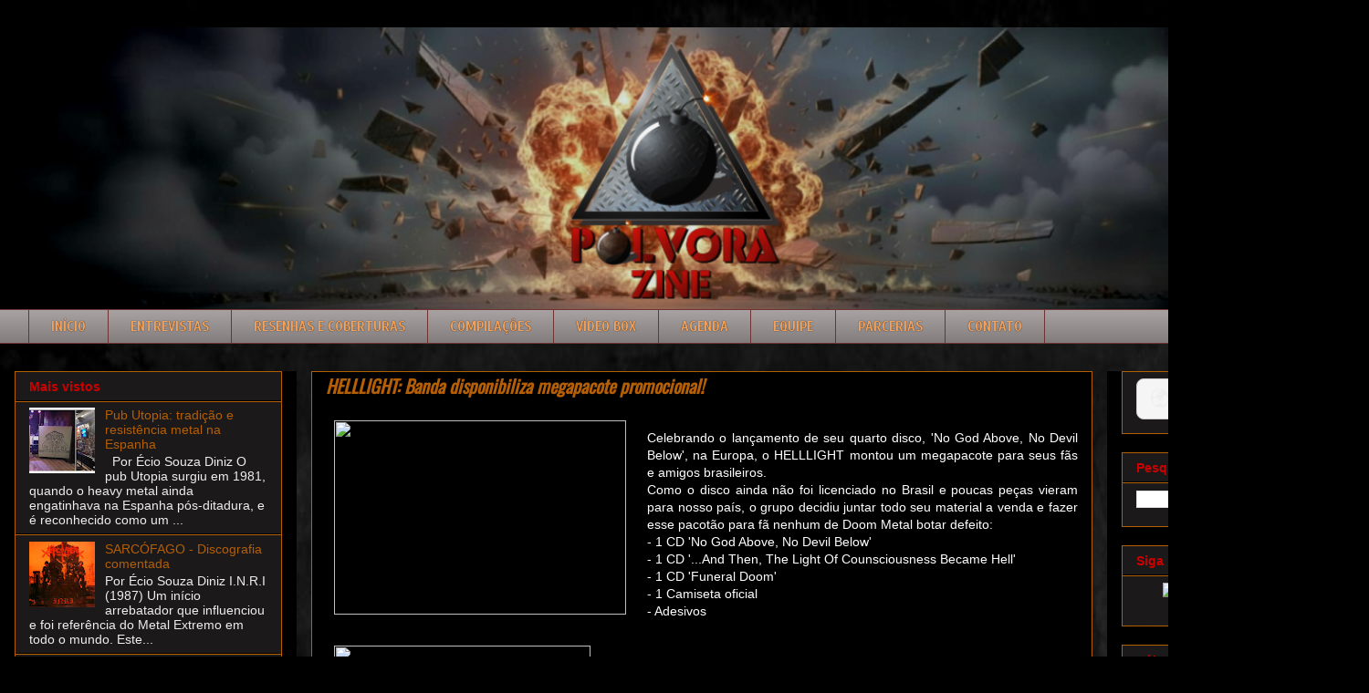

--- FILE ---
content_type: text/html; charset=UTF-8
request_url: https://www.polvorazine.com/2013/07/helllight-banda-disponibiliza.html
body_size: 19073
content:
<!DOCTYPE html>
<html class='v2' dir='ltr' lang='pt-BR' xmlns='http://www.w3.org/1999/xhtml' xmlns:b='http://www.google.com/2005/gml/b' xmlns:data='http://www.google.com/2005/gml/data' xmlns:expr='http://www.google.com/2005/gml/expr'>
<style>
/* Links do menu */
.PageList li a,
.LinkList li a,
.menu-bar a,
.navbar a,
.tabs-inner .tabs li a {
  color: #f4a259 !important; /* laranja claro */
  text-shadow: 0 0 1px #000000; /* contorno preto fininho */
  font-size: 16px !important; /* aumenta um pouco o tamanho */
  text-transform: uppercase; /* deixa tudo em maiúsculas */
  font-weight: 700 !important; /* um pouco mais grosso (negrito) */
}

/* Hover */
.PageList li a:hover,
.LinkList li a:hover,
.menu-bar a:hover,
.navbar a:hover,
.tabs-inner .tabs li a:hover {
  color: #f7b97d !important; /* laranja ainda mais claro */
  text-shadow: 0 0 1px #000000; /* mantém contorno no hover */
  font-size: 16px !important; /* mantém tamanho no hover */
  text-transform: uppercase; /* mantém maiúsculas no hover */
  font-weight: 700 !important; /* mantém grossura no hover */
}
</style>
<style>
.post-body a[href*="#more"] {
    font-size: 22px !important;
    font-weight: bold;
}
</style>
<head>
<link href='https://www.blogger.com/static/v1/widgets/335934321-css_bundle_v2.css' rel='stylesheet' type='text/css'/>
<meta content='width=1100' name='viewport'/>
<meta content='text/html; charset=UTF-8' http-equiv='Content-Type'/>
<meta content='blogger' name='generator'/>
<link href='https://www.polvorazine.com/favicon.ico' rel='icon' type='image/x-icon'/>
<link href='https://www.polvorazine.com/2013/07/helllight-banda-disponibiliza.html' rel='canonical'/>
<link rel="alternate" type="application/atom+xml" title="Pólvora zine - Atom" href="https://www.polvorazine.com/feeds/posts/default" />
<link rel="alternate" type="application/rss+xml" title="Pólvora zine - RSS" href="https://www.polvorazine.com/feeds/posts/default?alt=rss" />
<link rel="service.post" type="application/atom+xml" title="Pólvora zine - Atom" href="https://www.blogger.com/feeds/4175379715072673190/posts/default" />

<link rel="alternate" type="application/atom+xml" title="Pólvora zine - Atom" href="https://www.polvorazine.com/feeds/7974761651490779401/comments/default" />
<!--Can't find substitution for tag [blog.ieCssRetrofitLinks]-->
<link href='http://www.metalmedia.com.br/images/helllight_pressfront.jpg' rel='image_src'/>
<meta content='https://www.polvorazine.com/2013/07/helllight-banda-disponibiliza.html' property='og:url'/>
<meta content='HELLLIGHT: Banda disponibiliza megapacote promocional!' property='og:title'/>
<meta content='     Celebrando o lançamento de seu quarto disco, &#39;No God Above, No Devil Below&#39;, na Europa, o HELLLIGHT montou um megapacote para seus fãs ...' property='og:description'/>
<meta content='https://lh3.googleusercontent.com/blogger_img_proxy/AEn0k_tdyLVD1Vhf9VwqSWQL3KjcPEdnaZOhuA_IeLoKitLzijvevfhy8fQo17MuZvOztB0f1o4ZXuCkSa9FSEtzanF-b7GpJjtw1JtE7IHT8hQ7KYKCYz1w8LOA3mgimp70=w1200-h630-p-k-no-nu' property='og:image'/>
<title>Pólvora zine: HELLLIGHT: Banda disponibiliza megapacote promocional!</title>
<style type='text/css'>@font-face{font-family:'Cuprum';font-style:normal;font-weight:700;font-display:swap;src:url(//fonts.gstatic.com/s/cuprum/v29/dg45_pLmvrkcOkBnKsOzXyGWTBcmgwL9VjbYJxYmknQHEMmm.woff2)format('woff2');unicode-range:U+0460-052F,U+1C80-1C8A,U+20B4,U+2DE0-2DFF,U+A640-A69F,U+FE2E-FE2F;}@font-face{font-family:'Cuprum';font-style:normal;font-weight:700;font-display:swap;src:url(//fonts.gstatic.com/s/cuprum/v29/dg45_pLmvrkcOkBnKsOzXyGWTBcmgwL9Vj_YJxYmknQHEMmm.woff2)format('woff2');unicode-range:U+0301,U+0400-045F,U+0490-0491,U+04B0-04B1,U+2116;}@font-face{font-family:'Cuprum';font-style:normal;font-weight:700;font-display:swap;src:url(//fonts.gstatic.com/s/cuprum/v29/dg45_pLmvrkcOkBnKsOzXyGWTBcmgwL9VjTYJxYmknQHEMmm.woff2)format('woff2');unicode-range:U+0102-0103,U+0110-0111,U+0128-0129,U+0168-0169,U+01A0-01A1,U+01AF-01B0,U+0300-0301,U+0303-0304,U+0308-0309,U+0323,U+0329,U+1EA0-1EF9,U+20AB;}@font-face{font-family:'Cuprum';font-style:normal;font-weight:700;font-display:swap;src:url(//fonts.gstatic.com/s/cuprum/v29/dg45_pLmvrkcOkBnKsOzXyGWTBcmgwL9VjXYJxYmknQHEMmm.woff2)format('woff2');unicode-range:U+0100-02BA,U+02BD-02C5,U+02C7-02CC,U+02CE-02D7,U+02DD-02FF,U+0304,U+0308,U+0329,U+1D00-1DBF,U+1E00-1E9F,U+1EF2-1EFF,U+2020,U+20A0-20AB,U+20AD-20C0,U+2113,U+2C60-2C7F,U+A720-A7FF;}@font-face{font-family:'Cuprum';font-style:normal;font-weight:700;font-display:swap;src:url(//fonts.gstatic.com/s/cuprum/v29/dg45_pLmvrkcOkBnKsOzXyGWTBcmgwL9VjvYJxYmknQHEA.woff2)format('woff2');unicode-range:U+0000-00FF,U+0131,U+0152-0153,U+02BB-02BC,U+02C6,U+02DA,U+02DC,U+0304,U+0308,U+0329,U+2000-206F,U+20AC,U+2122,U+2191,U+2193,U+2212,U+2215,U+FEFF,U+FFFD;}@font-face{font-family:'Oswald';font-style:normal;font-weight:400;font-display:swap;src:url(//fonts.gstatic.com/s/oswald/v57/TK3_WkUHHAIjg75cFRf3bXL8LICs1_FvsUtiZSSUhiCXABTV.woff2)format('woff2');unicode-range:U+0460-052F,U+1C80-1C8A,U+20B4,U+2DE0-2DFF,U+A640-A69F,U+FE2E-FE2F;}@font-face{font-family:'Oswald';font-style:normal;font-weight:400;font-display:swap;src:url(//fonts.gstatic.com/s/oswald/v57/TK3_WkUHHAIjg75cFRf3bXL8LICs1_FvsUJiZSSUhiCXABTV.woff2)format('woff2');unicode-range:U+0301,U+0400-045F,U+0490-0491,U+04B0-04B1,U+2116;}@font-face{font-family:'Oswald';font-style:normal;font-weight:400;font-display:swap;src:url(//fonts.gstatic.com/s/oswald/v57/TK3_WkUHHAIjg75cFRf3bXL8LICs1_FvsUliZSSUhiCXABTV.woff2)format('woff2');unicode-range:U+0102-0103,U+0110-0111,U+0128-0129,U+0168-0169,U+01A0-01A1,U+01AF-01B0,U+0300-0301,U+0303-0304,U+0308-0309,U+0323,U+0329,U+1EA0-1EF9,U+20AB;}@font-face{font-family:'Oswald';font-style:normal;font-weight:400;font-display:swap;src:url(//fonts.gstatic.com/s/oswald/v57/TK3_WkUHHAIjg75cFRf3bXL8LICs1_FvsUhiZSSUhiCXABTV.woff2)format('woff2');unicode-range:U+0100-02BA,U+02BD-02C5,U+02C7-02CC,U+02CE-02D7,U+02DD-02FF,U+0304,U+0308,U+0329,U+1D00-1DBF,U+1E00-1E9F,U+1EF2-1EFF,U+2020,U+20A0-20AB,U+20AD-20C0,U+2113,U+2C60-2C7F,U+A720-A7FF;}@font-face{font-family:'Oswald';font-style:normal;font-weight:400;font-display:swap;src:url(//fonts.gstatic.com/s/oswald/v57/TK3_WkUHHAIjg75cFRf3bXL8LICs1_FvsUZiZSSUhiCXAA.woff2)format('woff2');unicode-range:U+0000-00FF,U+0131,U+0152-0153,U+02BB-02BC,U+02C6,U+02DA,U+02DC,U+0304,U+0308,U+0329,U+2000-206F,U+20AC,U+2122,U+2191,U+2193,U+2212,U+2215,U+FEFF,U+FFFD;}</style>
<style id='page-skin-1' type='text/css'><!--
/*
-----------------------------------------------
Blogger Template Style
Name:     Awesome Inc.
Designer: Tina Chen
URL:      tinachen.org
----------------------------------------------- */
/* Variable definitions
====================
<Variable name="keycolor" description="Main Color" type="color" default="#ffffff"/>
<Group description="Page" selector="body">
<Variable name="body.font" description="Font" type="font"
default="normal normal 13px Arial, Tahoma, Helvetica, FreeSans, sans-serif"/>
<Variable name="body.background.color" description="Background Color" type="color" default="#000000"/>
<Variable name="body.text.color" description="Text Color" type="color" default="#ffffff"/>
</Group>
<Group description="Links" selector=".main-inner">
<Variable name="link.color" description="Link Color" type="color" default="#888888"/>
<Variable name="link.visited.color" description="Visited Color" type="color" default="#444444"/>
<Variable name="link.hover.color" description="Hover Color" type="color" default="#cccccc"/>
</Group>
<Group description="Blog Title" selector=".header h1">
<Variable name="header.font" description="Title Font" type="font"
default="normal bold 40px Arial, Tahoma, Helvetica, FreeSans, sans-serif"/>
<Variable name="header.text.color" description="Title Color" type="color" default="#EEEEEE" />
<Variable name="header.background.color" description="Header Background" type="color" default="transparent" />
</Group>
<Group description="Blog Description" selector=".header .description">
<Variable name="description.font" description="Font" type="font"
default="normal normal 14px Arial, Tahoma, Helvetica, FreeSans, sans-serif"/>
<Variable name="description.text.color" description="Text Color" type="color"
default="#EEEEEE" />
</Group>
<Group description="Tabs Text" selector=".tabs-inner .widget li a">
<Variable name="tabs.font" description="Font" type="font"
default="normal bold 14px Arial, Tahoma, Helvetica, FreeSans, sans-serif"/>
<Variable name="tabs.text.color" description="Text Color" type="color" default="#EEEEEE"/>
<Variable name="tabs.selected.text.color" description="Selected Color" type="color" default="#cc0000"/>
</Group>
<Group description="Tabs Background" selector=".tabs-outer .PageList">
<Variable name="tabs.background.color" description="Background Color" type="color" default="#141414"/>
<Variable name="tabs.selected.background.color" description="Selected Color" type="color" default="#444444"/>
<Variable name="tabs.border.color" description="Border Color" type="color" default="#b45f06"/>
</Group>
<Group description="Date Header" selector=".main-inner .widget h2.date-header, .main-inner .widget h2.date-header span">
<Variable name="date.font" description="Font" type="font"
default="normal normal 14px Arial, Tahoma, Helvetica, FreeSans, sans-serif"/>
<Variable name="date.text.color" description="Text Color" type="color" default="#666666"/>
<Variable name="date.border.color" description="Border Color" type="color" default="#b45f06"/>
</Group>
<Group description="Post Title" selector="h3.post-title, h4, h3.post-title a">
<Variable name="post.title.font" description="Font" type="font"
default="normal bold 22px Arial, Tahoma, Helvetica, FreeSans, sans-serif"/>
<Variable name="post.title.text.color" description="Text Color" type="color" default="#EEEEEE"/>
</Group>
<Group description="Post Background" selector=".post">
<Variable name="post.background.color" description="Background Color" type="color" default="#1b1919" />
<Variable name="post.border.color" description="Border Color" type="color" default="#b45f06" />
<Variable name="post.border.bevel.color" description="Bevel Color" type="color" default="#b45f06"/>
</Group>
<Group description="Gadget Title" selector="h2">
<Variable name="widget.title.font" description="Font" type="font"
default="normal bold 14px Arial, Tahoma, Helvetica, FreeSans, sans-serif"/>
<Variable name="widget.title.text.color" description="Text Color" type="color" default="#EEEEEE"/>
</Group>
<Group description="Gadget Text" selector=".sidebar .widget">
<Variable name="widget.font" description="Font" type="font"
default="normal normal 14px Arial, Tahoma, Helvetica, FreeSans, sans-serif"/>
<Variable name="widget.text.color" description="Text Color" type="color" default="#EEEEEE"/>
<Variable name="widget.alternate.text.color" description="Alternate Color" type="color" default="#666666"/>
</Group>
<Group description="Gadget Links" selector=".sidebar .widget">
<Variable name="widget.link.color" description="Link Color" type="color" default="#b45f06"/>
<Variable name="widget.link.visited.color" description="Visited Color" type="color" default="#b45f06"/>
<Variable name="widget.link.hover.color" description="Hover Color" type="color" default="#b45f06"/>
</Group>
<Group description="Gadget Background" selector=".sidebar .widget">
<Variable name="widget.background.color" description="Background Color" type="color" default="#141414"/>
<Variable name="widget.border.color" description="Border Color" type="color" default="#222222"/>
<Variable name="widget.border.bevel.color" description="Bevel Color" type="color" default="#000000"/>
</Group>
<Group description="Sidebar Background" selector=".column-left-inner .column-right-inner">
<Variable name="widget.outer.background.color" description="Background Color" type="color" default="transparent" />
</Group>
<Group description="Images" selector=".main-inner">
<Variable name="image.background.color" description="Background Color" type="color" default="transparent"/>
<Variable name="image.border.color" description="Border Color" type="color" default="transparent"/>
</Group>
<Group description="Feed" selector=".blog-feeds">
<Variable name="feed.text.color" description="Text Color" type="color" default="#EEEEEE"/>
</Group>
<Group description="Feed Links" selector=".blog-feeds">
<Variable name="feed.link.color" description="Link Color" type="color" default="#b45f06"/>
<Variable name="feed.link.visited.color" description="Visited Color" type="color" default="#b45f06"/>
<Variable name="feed.link.hover.color" description="Hover Color" type="color" default="#b45f06"/>
</Group>
<Group description="Pager" selector=".blog-pager">
<Variable name="pager.background.color" description="Background Color" type="color" default="#000000" />
</Group>
<Group description="Footer" selector=".footer-outer">
<Variable name="footer.background.color" description="Background Color" type="color" default="#1b1919" />
<Variable name="footer.text.color" description="Text Color" type="color" default="#EEEEEE" />
</Group>
<Variable name="title.shadow.spread" description="Title Shadow" type="length" default="-1px" min="-1px" max="100px"/>
<Variable name="body.background" description="Body Background" type="background"
color="#000000"
default="$(color) none repeat scroll top left"/>
<Variable name="body.background.gradient.cap" description="Body Gradient Cap" type="url"
default="none"/>
<Variable name="body.background.size" description="Body Background Size" type="string" default="auto"/>
<Variable name="tabs.background.gradient" description="Tabs Background Gradient" type="url"
default="none"/>
<Variable name="header.background.gradient" description="Header Background Gradient" type="url" default="none" />
<Variable name="header.padding.top" description="Header Top Padding" type="length" default="22px" min="0" max="100px"/>
<Variable name="header.margin.top" description="Header Top Margin" type="length" default="0" min="0" max="100px"/>
<Variable name="header.margin.bottom" description="Header Bottom Margin" type="length" default="0" min="0" max="100px"/>
<Variable name="widget.padding.top" description="Widget Padding Top" type="length" default="8px" min="0" max="20px"/>
<Variable name="widget.padding.side" description="Widget Padding Side" type="length" default="15px" min="0" max="100px"/>
<Variable name="widget.outer.margin.top" description="Widget Top Margin" type="length" default="0" min="0" max="100px"/>
<Variable name="widget.outer.background.gradient" description="Gradient" type="url" default="none" />
<Variable name="widget.border.radius" description="Gadget Border Radius" type="length" default="0" min="0" max="100px"/>
<Variable name="outer.shadow.spread" description="Outer Shadow Size" type="length" default="0" min="0" max="100px"/>
<Variable name="date.header.border.radius.top" description="Date Header Border Radius Top" type="length" default="0" min="0" max="100px"/>
<Variable name="date.header.position" description="Date Header Position" type="length" default="15px" min="0" max="100px"/>
<Variable name="date.space" description="Date Space" type="length" default="30px" min="0" max="100px"/>
<Variable name="date.position" description="Date Float" type="string" default="static" />
<Variable name="date.padding.bottom" description="Date Padding Bottom" type="length" default="0" min="0" max="100px"/>
<Variable name="date.border.size" description="Date Border Size" type="length" default="0" min="0" max="10px"/>
<Variable name="date.background" description="Date Background" type="background" color="transparent"
default="$(color) none no-repeat scroll top left" />
<Variable name="date.first.border.radius.top" description="Date First top radius" type="length" default="0" min="0" max="100px"/>
<Variable name="date.last.space.bottom" description="Date Last Space Bottom" type="length"
default="20px" min="0" max="100px"/>
<Variable name="date.last.border.radius.bottom" description="Date Last bottom radius" type="length" default="0" min="0" max="100px"/>
<Variable name="post.first.padding.top" description="First Post Padding Top" type="length" default="0" min="0" max="100px"/>
<Variable name="image.shadow.spread" description="Image Shadow Size" type="length" default="0" min="0" max="100px"/>
<Variable name="image.border.radius" description="Image Border Radius" type="length" default="0" min="0" max="100px"/>
<Variable name="separator.outdent" description="Separator Outdent" type="length" default="15px" min="0" max="100px"/>
<Variable name="title.separator.border.size" description="Widget Title Border Size" type="length" default="1px" min="0" max="10px"/>
<Variable name="list.separator.border.size" description="List Separator Border Size" type="length" default="1px" min="0" max="10px"/>
<Variable name="shadow.spread" description="Shadow Size" type="length" default="0" min="0" max="100px"/>
<Variable name="startSide" description="Side where text starts in blog language" type="automatic" default="left"/>
<Variable name="endSide" description="Side where text ends in blog language" type="automatic" default="right"/>
<Variable name="date.side" description="Side where date header is placed" type="string" default="right"/>
<Variable name="pager.border.radius.top" description="Pager Border Top Radius" type="length" default="0" min="0" max="100px"/>
<Variable name="pager.space.top" description="Pager Top Space" type="length" default="1em" min="0" max="20em"/>
<Variable name="footer.background.gradient" description="Background Gradient" type="url" default="none" />
<Variable name="mobile.background.size" description="Mobile Background Size" type="string"
default="auto"/>
<Variable name="mobile.background.overlay" description="Mobile Background Overlay" type="string"
default="transparent none repeat scroll top left"/>
<Variable name="mobile.button.color" description="Mobile Button Color" type="color" default="#ffffff" />
*/
/* Content
----------------------------------------------- */
body {
font: normal normal 14px Arial, Tahoma, Helvetica, FreeSans, sans-serif;
color: #EEEEEE;
background: #000000 url(https://blogger.googleusercontent.com/img/a/AVvXsEivJq87wN2Tnfx4bsyPhsukq-X4pBV4Nwf9w8YN0f4_TZiPsEvS8OKsVHJOxXYbRdLB8kqqCKqY0IxlWy-5elM5HULAuiOhe1GtiNPINphTrnjeuY-1ROtoZCyYUXSC0T24Qo1rT82gQoZHHs-4c-3EfUGMWBLwMOkNWhaFyZEUhPDrC8uh_Ho4fklMrv3J=s1600) repeat scroll top left;
}
html body .content-outer {
min-width: 0;
max-width: 100%;
width: 100%;
}
a:link {
text-decoration: none;
color: #b45f06;
}
a:visited {
text-decoration: none;
color: #b45f06;
}
a:hover {
text-decoration: underline;
color: #b45f06;
}
.body-fauxcolumn-outer .cap-top {
position: absolute;
z-index: 1;
height: 276px;
width: 100%;
background: transparent none repeat-x scroll top left;
_background-image: none;
}
/* Columns
----------------------------------------------- */
.content-inner {
padding: 0;
}
.header-inner .section {
margin: 0 16px;
}
.tabs-inner .section {
margin: 0 16px;
}
.main-inner {
padding-top: 30px;
}
.main-inner .column-center-inner,
.main-inner .column-left-inner,
.main-inner .column-right-inner {
padding: 0 5px;
}
*+html body .main-inner .column-center-inner {
margin-top: -30px;
}
#layout .main-inner .column-center-inner {
margin-top: 0;
}
/* Header
----------------------------------------------- */
.header-outer {
margin: 0 0 0 0;
background: #000000 none repeat scroll 0 0;
}
.Header h1 {
font: normal bold 40px Arial, Tahoma, Helvetica, FreeSans, sans-serif;
color: #444444;
text-shadow: 0 0 -1px #000000;
}
.Header h1 a {
color: #444444;
}
.Header .description {
font: normal normal 14px Arial, Tahoma, Helvetica, FreeSans, sans-serif;
color: #444444;
}
.header-inner .Header .titlewrapper,
.header-inner .Header .descriptionwrapper {
padding-left: 0;
padding-right: 0;
margin-bottom: 0;
}
.header-inner .Header .titlewrapper {
padding-top: 22px;
}
/* Tabs
----------------------------------------------- */
.tabs-outer {
overflow: hidden;
position: relative;
background: #a7a0a0 url(https://resources.blogblog.com/blogblog/data/1kt/awesomeinc/tabs_gradient_light.png) repeat scroll 0 0;
}
#layout .tabs-outer {
overflow: visible;
}
.tabs-cap-top, .tabs-cap-bottom {
position: absolute;
width: 100%;
border-top: 1px solid #703333;
}
.tabs-cap-bottom {
bottom: 0;
}
.tabs-inner .widget li a {
display: inline-block;
margin: 0;
padding: .6em 1.5em;
font: normal bold 17px Cuprum;
color: #cc0000;
border-top: 1px solid #703333;
border-bottom: 1px solid #703333;
border-left: 1px solid #703333;
height: 16px;
line-height: 16px;
}
.tabs-inner .widget li:last-child a {
border-right: 1px solid #703333;
}
.tabs-inner .widget li.selected a, .tabs-inner .widget li a:hover {
background: #999999 url(https://resources.blogblog.com/blogblog/data/1kt/awesomeinc/tabs_gradient_light.png) repeat-x scroll 0 -100px;
color: #cc0000;
}
/* Headings
----------------------------------------------- */
h2 {
font: normal bold 14px Verdana, Geneva, sans-serif;
color: #cc0000;
}
/* Widgets
----------------------------------------------- */
.main-inner .section {
margin: 0 27px;
padding: 0;
}
.main-inner .column-left-outer,
.main-inner .column-right-outer {
margin-top: 0;
}
#layout .main-inner .column-left-outer,
#layout .main-inner .column-right-outer {
margin-top: 0;
}
.main-inner .column-left-inner,
.main-inner .column-right-inner {
background: #000000 none repeat 0 0;
-moz-box-shadow: 0 0 0 rgba(0, 0, 0, .2);
-webkit-box-shadow: 0 0 0 rgba(0, 0, 0, .2);
-goog-ms-box-shadow: 0 0 0 rgba(0, 0, 0, .2);
box-shadow: 0 0 0 rgba(0, 0, 0, .2);
-moz-border-radius: 0;
-webkit-border-radius: 0;
-goog-ms-border-radius: 0;
border-radius: 0;
}
#layout .main-inner .column-left-inner,
#layout .main-inner .column-right-inner {
margin-top: 0;
}
.sidebar .widget {
font: normal normal 14px Arial, Tahoma, Helvetica, FreeSans, sans-serif;
color: #eeeeee;
}
.sidebar .widget a:link {
color: #b45f06;
}
.sidebar .widget a:visited {
color: #b45f06;
}
.sidebar .widget a:hover {
color: #b45f06;
}
.sidebar .widget h2 {
text-shadow: 0 0 -1px #000000;
}
.main-inner .widget {
background-color: #1b1919;
border: 1px solid #b45f06;
padding: 0 15px 15px;
margin: 20px -16px;
-moz-box-shadow: 0 0 20px rgba(0, 0, 0, .2);
-webkit-box-shadow: 0 0 20px rgba(0, 0, 0, .2);
-goog-ms-box-shadow: 0 0 20px rgba(0, 0, 0, .2);
box-shadow: 0 0 20px rgba(0, 0, 0, .2);
-moz-border-radius: 0;
-webkit-border-radius: 0;
-goog-ms-border-radius: 0;
border-radius: 0;
}
.main-inner .widget h2 {
margin: 0 -15px;
padding: .6em 15px .5em;
border-bottom: 1px solid #000000;
}
.footer-inner .widget h2 {
padding: 0 0 .4em;
border-bottom: 1px solid #000000;
}
.main-inner .widget h2 + div, .footer-inner .widget h2 + div {
border-top: 1px solid #b45f06;
padding-top: 8px;
}
.main-inner .widget .widget-content {
margin: 0 -15px;
padding: 7px 15px 0;
}
.main-inner .widget ul, .main-inner .widget #ArchiveList ul.flat {
margin: -8px -15px 0;
padding: 0;
list-style: none;
}
.main-inner .widget #ArchiveList {
margin: -8px 0 0;
}
.main-inner .widget ul li, .main-inner .widget #ArchiveList ul.flat li {
padding: .5em 15px;
text-indent: 0;
color: #eeeeee;
border-top: 1px solid #b45f06;
border-bottom: 1px solid #000000;
}
.main-inner .widget #ArchiveList ul li {
padding-top: .25em;
padding-bottom: .25em;
}
.main-inner .widget ul li:first-child, .main-inner .widget #ArchiveList ul.flat li:first-child {
border-top: none;
}
.main-inner .widget ul li:last-child, .main-inner .widget #ArchiveList ul.flat li:last-child {
border-bottom: none;
}
.post-body {
position: relative;
}
.main-inner .widget .post-body ul {
padding: 0 2.5em;
margin: .5em 0;
list-style: disc;
}
.main-inner .widget .post-body ul li {
padding: 0.25em 0;
margin-bottom: .25em;
color: #EEEEEE;
border: none;
}
.footer-inner .widget ul {
padding: 0;
list-style: none;
}
.widget .zippy {
color: #eeeeee;
}
/* Posts
----------------------------------------------- */
body .main-inner .Blog {
padding: 0;
margin-bottom: 1em;
background-color: transparent;
border: none;
-moz-box-shadow: 0 0 0 rgba(0, 0, 0, 0);
-webkit-box-shadow: 0 0 0 rgba(0, 0, 0, 0);
-goog-ms-box-shadow: 0 0 0 rgba(0, 0, 0, 0);
box-shadow: 0 0 0 rgba(0, 0, 0, 0);
}
.main-inner .section:last-child .Blog:last-child {
padding: 0;
margin-bottom: 1em;
}
.main-inner .widget h2.date-header {
margin: 0 -15px 1px;
padding: 0 0 0 0;
font: normal normal 14px Arial, Tahoma, Helvetica, FreeSans, sans-serif;
color: #444444;
background: transparent none no-repeat scroll top left;
border-top: 0 solid #eeeeee;
border-bottom: 1px solid #000000;
-moz-border-radius-topleft: 0;
-moz-border-radius-topright: 0;
-webkit-border-top-left-radius: 0;
-webkit-border-top-right-radius: 0;
border-top-left-radius: 0;
border-top-right-radius: 0;
position: static;
bottom: 100%;
right: 15px;
text-shadow: 0 0 -1px #000000;
}
.main-inner .widget h2.date-header span {
font: normal normal 14px Arial, Tahoma, Helvetica, FreeSans, sans-serif;
display: block;
padding: .5em 15px;
border-left: 0 solid #eeeeee;
border-right: 0 solid #eeeeee;
}
.date-outer {
position: relative;
margin: 30px 0 20px;
padding: 0 15px;
background-color: #000000;
border: 1px solid #b45f06;
-moz-box-shadow: 0 0 20px rgba(0, 0, 0, .2);
-webkit-box-shadow: 0 0 20px rgba(0, 0, 0, .2);
-goog-ms-box-shadow: 0 0 20px rgba(0, 0, 0, .2);
box-shadow: 0 0 20px rgba(0, 0, 0, .2);
-moz-border-radius: 0;
-webkit-border-radius: 0;
-goog-ms-border-radius: 0;
border-radius: 0;
}
.date-outer:first-child {
margin-top: 0;
}
.date-outer:last-child {
margin-bottom: 20px;
-moz-border-radius-bottomleft: 0;
-moz-border-radius-bottomright: 0;
-webkit-border-bottom-left-radius: 0;
-webkit-border-bottom-right-radius: 0;
-goog-ms-border-bottom-left-radius: 0;
-goog-ms-border-bottom-right-radius: 0;
border-bottom-left-radius: 0;
border-bottom-right-radius: 0;
}
.date-posts {
margin: 0 -15px;
padding: 0 15px;
clear: both;
}
.post-outer, .inline-ad {
border-top: 1px solid #b45f06;
margin: 0 -15px;
padding: 15px 15px;
}
.post-outer {
padding-bottom: 10px;
}
.post-outer:first-child {
padding-top: 0;
border-top: none;
}
.post-outer:last-child, .inline-ad:last-child {
border-bottom: none;
}
.post-body {
position: relative;
}
.post-body img {
padding: 8px;
background: #000000;
border: 1px solid #000000;
-moz-box-shadow: 0 0 0 rgba(0, 0, 0, .2);
-webkit-box-shadow: 0 0 0 rgba(0, 0, 0, .2);
box-shadow: 0 0 0 rgba(0, 0, 0, .2);
-moz-border-radius: 0;
-webkit-border-radius: 0;
border-radius: 0;
}
h3.post-title, h4 {
font: italic bold 20px Oswald;
color: #b45f06;
}
h3.post-title a {
font: italic bold 20px Oswald;
color: #b45f06;
}
h3.post-title a:hover {
color: #b45f06;
text-decoration: underline;
}
.post-header {
margin: 0 0 1em;
}
.post-body {
line-height: 1.4;
}
.post-outer h2 {
color: #EEEEEE;
}
.post-footer {
margin: 1.5em 0 0;
}
/* ====== AQUI É ONDE VOCÊ VAI COLAR ====== */
/* LEIA MAIS &#8211; expansão de postagem */
.jump-link a {
font-size: 22px !important;
font-weight: 700;
}
#blog-pager {
padding: 15px;
font-size: 120%;
background-color: #000000;
border: 1px solid #b45f06;
-moz-box-shadow: 0 0 20px rgba(0, 0, 0, .2);
-webkit-box-shadow: 0 0 20px rgba(0, 0, 0, .2);
-goog-ms-box-shadow: 0 0 20px rgba(0, 0, 0, .2);
box-shadow: 0 0 20px rgba(0, 0, 0, .2);
-moz-border-radius: 0;
-webkit-border-radius: 0;
-goog-ms-border-radius: 0;
border-radius: 0;
-moz-border-radius-topleft: 0;
-moz-border-radius-topright: 0;
-webkit-border-top-left-radius: 0;
-webkit-border-top-right-radius: 0;
-goog-ms-border-top-left-radius: 0;
-goog-ms-border-top-right-radius: 0;
border-top-left-radius: 0;
border-top-right-radius-topright: 0;
margin-top: 1em;
}
.blog-feeds, .post-feeds {
margin: 1em 0;
text-align: center;
color: #f3f3f3;
}
.blog-feeds a, .post-feeds a {
color: #e69138;
}
.blog-feeds a:visited, .post-feeds a:visited {
color: #bf9000;
}
.blog-feeds a:hover, .post-feeds a:hover {
color: #990000;
}
.post-outer .comments {
margin-top: 2em;
}
/* Comments
----------------------------------------------- */
.comments .comments-content .icon.blog-author {
background-repeat: no-repeat;
background-image: url([data-uri]);
}
.comments .comments-content .loadmore a {
border-top: 1px solid #703333;
border-bottom: 1px solid #703333;
}
.comments .continue {
border-top: 2px solid #703333;
}
/* Footer
----------------------------------------------- */
.footer-outer {
margin: -20px 0 -1px;
padding: 20px 0 0;
color: #f3f3f3;
overflow: hidden;
}
.footer-fauxborder-left {
border-top: 1px solid #b45f06;
background: #000000 none repeat scroll 0 0;
-moz-box-shadow: 0 0 20px rgba(0, 0, 0, .2);
-webkit-box-shadow: 0 0 20px rgba(0, 0, 0, .2);
-goog-ms-box-shadow: 0 0 20px rgba(0, 0, 0, .2);
box-shadow: 0 0 20px rgba(0, 0, 0, .2);
margin: 0 -20px;
}
/* Mobile
----------------------------------------------- */
body.mobile {
background-size: auto;
}
.mobile .body-fauxcolumn-outer {
background: transparent none repeat scroll top left;
}
*+html body.mobile .main-inner .column-center-inner {
margin-top: 0;
}
.mobile .main-inner .widget {
padding: 0 0 15px;
}
.mobile .main-inner .widget h2 + div,
.mobile .footer-inner .widget h2 + div {
border-top: none;
padding-top: 0;
}
.mobile .footer-inner .widget h2 {
padding: 0.5em 0;
border-bottom: none;
}
.mobile .main-inner .widget .widget-content {
margin: 0;
padding: 7px 0 0;
}
.mobile .main-inner .widget ul,
.mobile .main-inner .widget #ArchiveList ul.flat {
margin: 0 -15px 0;
}
.mobile .main-inner .widget h2.date-header {
right: 0;
}
.mobile .date-header span {
padding: 0.4em 0;
}
.mobile .date-outer:first-child {
margin-bottom: 0;
border: 1px solid #b45f06;
-moz-border-radius-topleft: 0;
-moz-border-radius-topright: 0;
-webkit-border-top-left-radius: 0;
-webkit-border-top-right-radius: 0;
-goog-ms-border-top-left-radius: 0;
-goog-ms-border-top-right-radius: 0;
border-top-left-radius: 0;
border-top-right-radius: 0;
}
.mobile .date-outer {
border-color: #b45f06;
border-width: 0 1px 1px;
}
.mobile .date-outer:last-child {
margin-bottom: 0;
}
.mobile .main-inner {
padding: 0;
}
.mobile .header-inner .section {
margin: 0;
}
.mobile .post-outer, .mobile .inline-ad {
padding: 5px 0;
}
.mobile .tabs-inner .section {
margin: 0 10px;
}
.mobile .main-inner .widget h2 {
margin: 0;
padding: 0;
}
.mobile .main-inner .widget h2.date-header span {
padding: 0;
}
.mobile .main-inner .widget .widget-content {
margin: 0;
padding: 7px 0 0;
}
.mobile #blog-pager {
border: 1px solid transparent;
background: #000000 none repeat scroll 0 0;
}
.mobile .main-inner .column-left-inner,
.mobile .main-inner .column-right-inner {
background: #000000 none repeat 0 0;
-moz-box-shadow: none;
-webkit-box-shadow: none;
-goog-ms-box-shadow: none;
box-shadow: none;
}
.mobile .date-posts {
margin: 0;
padding: 0;
}
.mobile .footer-fauxborder-left {
margin: 0;
border-top: inherit;
}
.mobile .main-inner .section:last-child .Blog:last-child {
margin-bottom: 0;
}
.mobile-index-contents {
color: #EEEEEE;
}
.mobile .mobile-link-button {
background: #b45f06 url(https://resources.blogblog.com/blogblog/data/1kt/awesomeinc/tabs_gradient_light.png) repeat scroll 0 0;
}
.mobile-link-button a:link, .mobile-link-button a:visited {
color: #3d85c6;
}
.mobile .tabs-inner .PageList .widget-content {
background: transparent;
border-top: 1px solid;
border-color: #703333;
color: #cc0000;
}
.mobile .tabs-inner .PageList .widget-content .pagelist-arrow {
border-left: 1px solid #703333;
}
/*Formulário de contato Blogger */
#formcontact{
background:#696969; /*---cor de fundo do formulário---*/
max-width: 100%;
margin: 0 auto;
padding: 30px;
}
#formcontact p{   /*---referente aos estilos da fonte dos campos---*/
color:#000;
}
.contact-form-name, .contact-form-email,
.contact-form-email-message,
.contact-form-button-submit { /*---referente aos campos---*/
width: 100%;
max-width: 100%;
margin-bottom: 10px;
color: #000;   /*---cor da fonte dos campos---*/
}
.contact-form-button-submit {  /*-----referente ao Botão enviar---*/
width: 150px;  /*-----largura do botão---*/
height:40px;    /*-----altura do botão---*/
font-size: 18px;   /*-----tamanho da fonte---*/
border-color: #ccc;  /*-----cor da borda---*/
background: #333;   /*-----cor de fundo botão---*/
color: #fff;   /*-----cor da fonte---*/
}
.contact-form-button-submit:hover {  /*-----modo hover do Botão enviar---*/
border-color: #ccc;  /*-----cor da borda---*/
background: #FF8C00;   /*-----cor de fundo botão---*/
color: #fff;   /*-----cor da fonte---*/
}
#ContactForm1 {
display: none; /*-----esconder gadget da barra lateral---*/
}
--></style>
<style id='template-skin-1' type='text/css'><!--
body {
min-width: 1500px;
}
.content-outer, .content-fauxcolumn-outer, .region-inner {
min-width: 1500px;
max-width: 1500px;
_width: 1500px;
}
.main-inner .columns {
padding-left: 325px;
padding-right: 287px;
}
.main-inner .fauxcolumn-center-outer {
left: 325px;
right: 287px;
/* IE6 does not respect left and right together */
_width: expression(this.parentNode.offsetWidth -
parseInt("325px") -
parseInt("287px") + 'px');
}
.main-inner .fauxcolumn-left-outer {
width: 325px;
}
.main-inner .fauxcolumn-right-outer {
width: 287px;
}
.main-inner .column-left-outer {
width: 325px;
right: 100%;
margin-left: -325px;
}
.main-inner .column-right-outer {
width: 287px;
margin-right: -287px;
}
#layout {
min-width: 0;
}
#layout .content-outer {
min-width: 0;
width: 800px;
}
#layout .region-inner {
min-width: 0;
width: auto;
}
body#layout div.add_widget {
padding: 8px;
}
body#layout div.add_widget a {
margin-left: 32px;
}
--></style>
<style>
    body {background-image:url(https\:\/\/blogger.googleusercontent.com\/img\/a\/AVvXsEivJq87wN2Tnfx4bsyPhsukq-X4pBV4Nwf9w8YN0f4_TZiPsEvS8OKsVHJOxXYbRdLB8kqqCKqY0IxlWy-5elM5HULAuiOhe1GtiNPINphTrnjeuY-1ROtoZCyYUXSC0T24Qo1rT82gQoZHHs-4c-3EfUGMWBLwMOkNWhaFyZEUhPDrC8uh_Ho4fklMrv3J=s1600);}
    
@media (max-width: 200px) { body {background-image:url(https\:\/\/blogger.googleusercontent.com\/img\/a\/AVvXsEivJq87wN2Tnfx4bsyPhsukq-X4pBV4Nwf9w8YN0f4_TZiPsEvS8OKsVHJOxXYbRdLB8kqqCKqY0IxlWy-5elM5HULAuiOhe1GtiNPINphTrnjeuY-1ROtoZCyYUXSC0T24Qo1rT82gQoZHHs-4c-3EfUGMWBLwMOkNWhaFyZEUhPDrC8uh_Ho4fklMrv3J=w200);}}
@media (max-width: 400px) and (min-width: 201px) { body {background-image:url(https\:\/\/blogger.googleusercontent.com\/img\/a\/AVvXsEivJq87wN2Tnfx4bsyPhsukq-X4pBV4Nwf9w8YN0f4_TZiPsEvS8OKsVHJOxXYbRdLB8kqqCKqY0IxlWy-5elM5HULAuiOhe1GtiNPINphTrnjeuY-1ROtoZCyYUXSC0T24Qo1rT82gQoZHHs-4c-3EfUGMWBLwMOkNWhaFyZEUhPDrC8uh_Ho4fklMrv3J=w400);}}
@media (max-width: 800px) and (min-width: 401px) { body {background-image:url(https\:\/\/blogger.googleusercontent.com\/img\/a\/AVvXsEivJq87wN2Tnfx4bsyPhsukq-X4pBV4Nwf9w8YN0f4_TZiPsEvS8OKsVHJOxXYbRdLB8kqqCKqY0IxlWy-5elM5HULAuiOhe1GtiNPINphTrnjeuY-1ROtoZCyYUXSC0T24Qo1rT82gQoZHHs-4c-3EfUGMWBLwMOkNWhaFyZEUhPDrC8uh_Ho4fklMrv3J=w800);}}
@media (max-width: 1200px) and (min-width: 801px) { body {background-image:url(https\:\/\/blogger.googleusercontent.com\/img\/a\/AVvXsEivJq87wN2Tnfx4bsyPhsukq-X4pBV4Nwf9w8YN0f4_TZiPsEvS8OKsVHJOxXYbRdLB8kqqCKqY0IxlWy-5elM5HULAuiOhe1GtiNPINphTrnjeuY-1ROtoZCyYUXSC0T24Qo1rT82gQoZHHs-4c-3EfUGMWBLwMOkNWhaFyZEUhPDrC8uh_Ho4fklMrv3J=w1200);}}
/* Last tag covers anything over one higher than the previous max-size cap. */
@media (min-width: 1201px) { body {background-image:url(https\:\/\/blogger.googleusercontent.com\/img\/a\/AVvXsEivJq87wN2Tnfx4bsyPhsukq-X4pBV4Nwf9w8YN0f4_TZiPsEvS8OKsVHJOxXYbRdLB8kqqCKqY0IxlWy-5elM5HULAuiOhe1GtiNPINphTrnjeuY-1ROtoZCyYUXSC0T24Qo1rT82gQoZHHs-4c-3EfUGMWBLwMOkNWhaFyZEUhPDrC8uh_Ho4fklMrv3J=w1600);}}
  </style>
<style>
#header-inner {
  width:100%!important;
  padding:0;
  margin:0;
}
#header-inner img {
  width:100%!important;
  height:auto!important;
}
</style>
<link href='https://www.blogger.com/dyn-css/authorization.css?targetBlogID=4175379715072673190&amp;zx=182fbca6-8120-4a09-b460-c0f49cacde6b' media='none' onload='if(media!=&#39;all&#39;)media=&#39;all&#39;' rel='stylesheet'/><noscript><link href='https://www.blogger.com/dyn-css/authorization.css?targetBlogID=4175379715072673190&amp;zx=182fbca6-8120-4a09-b460-c0f49cacde6b' rel='stylesheet'/></noscript>
<meta name='google-adsense-platform-account' content='ca-host-pub-1556223355139109'/>
<meta name='google-adsense-platform-domain' content='blogspot.com'/>

</head>
<body class='loading'>
<div class='navbar no-items section' id='navbar' name='Navbar'>
</div>
<div class='body-fauxcolumns'>
<div class='fauxcolumn-outer body-fauxcolumn-outer'>
<div class='cap-top'>
<div class='cap-left'></div>
<div class='cap-right'></div>
</div>
<div class='fauxborder-left'>
<div class='fauxborder-right'></div>
<div class='fauxcolumn-inner'>
</div>
</div>
<div class='cap-bottom'>
<div class='cap-left'></div>
<div class='cap-right'></div>
</div>
</div>
</div>
<div class='content'>
<div class='content-fauxcolumns'>
<div class='fauxcolumn-outer content-fauxcolumn-outer'>
<div class='cap-top'>
<div class='cap-left'></div>
<div class='cap-right'></div>
</div>
<div class='fauxborder-left'>
<div class='fauxborder-right'></div>
<div class='fauxcolumn-inner'>
</div>
</div>
<div class='cap-bottom'>
<div class='cap-left'></div>
<div class='cap-right'></div>
</div>
</div>
</div>
<div class='content-outer'>
<div class='content-cap-top cap-top'>
<div class='cap-left'></div>
<div class='cap-right'></div>
</div>
<div class='fauxborder-left content-fauxborder-left'>
<div class='fauxborder-right content-fauxborder-right'></div>
<div class='content-inner'>
<header>
<div class='header-outer'>
<div class='header-cap-top cap-top'>
<div class='cap-left'></div>
<div class='cap-right'></div>
</div>
<div class='fauxborder-left header-fauxborder-left'>
<div class='fauxborder-right header-fauxborder-right'></div>
<div class='region-inner header-inner'>
<div class='header section' id='header' name='Cabeçalho'><div class='widget Header' data-version='1' id='Header1'>
<div id='header-inner'>
<a href='https://www.polvorazine.com/' style='display: block'>
<img alt='Pólvora zine' height='295px; ' id='Header1_headerimg' src='https://blogger.googleusercontent.com/img/a/AVvXsEhflNmYndsMKknS_GJDRfaeW-U09ZANsx9ZRIrQsnr3VB6A1EZZo3ibqli3EF7lPzTgqrqTOtDu1RYSogvc0Fd4r4mw0GV5pwXNSFwQ79VXY-qeDMAdUEiXskl9F1_iFR0UtI7Gmx-MA4BHu_oxG-XidaCBBeMXdNkbFCqj_OD2pHuViaTc7Y5c0ta5Z2Ns=s1400' style='display: block' width='1400px; '/>
</a>
</div>
</div></div>
</div>
</div>
<div class='header-cap-bottom cap-bottom'>
<div class='cap-left'></div>
<div class='cap-right'></div>
</div>
</div>
</header>
<div class='tabs-outer'>
<div class='tabs-cap-top cap-top'>
<div class='cap-left'></div>
<div class='cap-right'></div>
</div>
<div class='fauxborder-left tabs-fauxborder-left'>
<div class='fauxborder-right tabs-fauxborder-right'></div>
<div class='region-inner tabs-inner'>
<div class='tabs section' id='crosscol' name='Entre colunas'><div class='widget PageList' data-version='1' id='PageList1'>
<h2>Páginas</h2>
<div class='widget-content'>
<ul>
<li><a href='https://www.polvorazine.com/'>Início</a></li>
<li>
<a href='https://www.polvorazine.com/2014/03/entrevistas_28.html'>Entrevistas</a>
</li>
<li>
<a href='https://www.polvorazine.com/2014/03/resenhas_17.html'>Resenhas e coberturas</a>
</li>
<li>
<a href='https://www.polvorazine.com/search/label/Downloads'>Compilações</a>
</li>
<li>
<a href='https://www.polvorazine.com/search/label/V%C3%ADdeo%20Box'>Vídeo Box</a>
</li>
<li>
<a href='https://www.polvorazine.com/search/label/Agenda'>Agenda</a>
</li>
<li>
<a href='https://www.polvorazine.com/search/label/Equipe'>Equipe</a>
</li>
<li>
<a href='https://www.polvorazine.com/2010/01/parcerias.html'>Parcerias</a>
</li>
<li>
<a href='https://www.polvorazine.com/p/preencha-os-campos-abaixo-para-entrar.html'>Contato</a>
</li>
</ul>
<div class='clear'></div>
</div>
</div></div>
<div class='tabs no-items section' id='crosscol-overflow' name='Cross-Column 2'></div>
</div>
</div>
<div class='tabs-cap-bottom cap-bottom'>
<div class='cap-left'></div>
<div class='cap-right'></div>
</div>
</div>
<div class='main-outer'>
<div class='main-cap-top cap-top'>
<div class='cap-left'></div>
<div class='cap-right'></div>
</div>
<div class='fauxborder-left main-fauxborder-left'>
<div class='fauxborder-right main-fauxborder-right'></div>
<div class='region-inner main-inner'>
<div class='columns fauxcolumns'>
<div class='fauxcolumn-outer fauxcolumn-center-outer'>
<div class='cap-top'>
<div class='cap-left'></div>
<div class='cap-right'></div>
</div>
<div class='fauxborder-left'>
<div class='fauxborder-right'></div>
<div class='fauxcolumn-inner'>
</div>
</div>
<div class='cap-bottom'>
<div class='cap-left'></div>
<div class='cap-right'></div>
</div>
</div>
<div class='fauxcolumn-outer fauxcolumn-left-outer'>
<div class='cap-top'>
<div class='cap-left'></div>
<div class='cap-right'></div>
</div>
<div class='fauxborder-left'>
<div class='fauxborder-right'></div>
<div class='fauxcolumn-inner'>
</div>
</div>
<div class='cap-bottom'>
<div class='cap-left'></div>
<div class='cap-right'></div>
</div>
</div>
<div class='fauxcolumn-outer fauxcolumn-right-outer'>
<div class='cap-top'>
<div class='cap-left'></div>
<div class='cap-right'></div>
</div>
<div class='fauxborder-left'>
<div class='fauxborder-right'></div>
<div class='fauxcolumn-inner'>
</div>
</div>
<div class='cap-bottom'>
<div class='cap-left'></div>
<div class='cap-right'></div>
</div>
</div>
<!-- corrects IE6 width calculation -->
<div class='columns-inner'>
<div class='column-center-outer'>
<div class='column-center-inner'>
<div class='main section' id='main' name='Principal'><div class='widget Blog' data-version='1' id='Blog1'>
<div class='blog-posts hfeed'>

          <div class="date-outer">
        

          <div class="date-posts">
        
<div class='post-outer'>
<div class='post hentry uncustomized-post-template' itemprop='blogPost' itemscope='itemscope' itemtype='http://schema.org/BlogPosting'>
<meta content='http://www.metalmedia.com.br/images/helllight_pressfront.jpg' itemprop='image_url'/>
<meta content='4175379715072673190' itemprop='blogId'/>
<meta content='7974761651490779401' itemprop='postId'/>
<a name='7974761651490779401'></a>
<h3 class='post-title entry-title' itemprop='name'>
HELLLIGHT: Banda disponibiliza megapacote promocional!
</h3>
<div class='post-header'>
<div class='post-header-line-1'></div>
</div>
<div class='post-body entry-content' id='post-body-7974761651490779401' itemprop='description articleBody'>
<div class="separator" style="clear: both; text-align: center;">
<a href="http://www.metalmedia.com.br/images/helllight_pressfront.jpg" imageanchor="1" style="clear: left; float: left; margin-bottom: 1em; margin-right: 1em;"><span style="background-color: black;"><img border="0" height="213" src="https://lh3.googleusercontent.com/blogger_img_proxy/AEn0k_tdyLVD1Vhf9VwqSWQL3KjcPEdnaZOhuA_IeLoKitLzijvevfhy8fQo17MuZvOztB0f1o4ZXuCkSa9FSEtzanF-b7GpJjtw1JtE7IHT8hQ7KYKCYz1w8LOA3mgimp70=s0-d" width="320"></span></a></div>
<div id="yui_3_7_2_1_1375140507595_6118" style="font-family: 'Helvetica Neue', Helvetica, Arial, sans-serif; padding: 0px; text-align: justify;">
<span style="background-color: black; font-family: arial, helvetica, sans-serif;"><span style="color: white;"><br /></span></span></div>
<div id="yui_3_7_2_1_1375140507595_6118" style="font-family: 'Helvetica Neue', Helvetica, Arial, sans-serif; padding: 0px; text-align: justify;">
<span id="yui_3_7_2_1_1375140507595_6117" style="font-family: arial, helvetica, sans-serif;"><span id="yui_3_7_2_1_1375140507595_6116" style="background-color: black;"><span style="color: white;">Celebrando o lançamento de seu quarto disco, 'No God Above, No Devil Below', na Europa, o HELLLIGHT montou um megapacote para seus fãs e amigos brasileiros.</span></span></span></div>
<div id="yui_3_7_2_1_1375140507595_6113" style="font-family: 'Helvetica Neue', Helvetica, Arial, sans-serif; padding: 0px; text-align: justify;">
<span id="yui_3_7_2_1_1375140507595_6115" style="font-family: arial, helvetica, sans-serif;"><span id="yui_3_7_2_1_1375140507595_6114" style="background-color: black;"><span style="color: white;">Como o disco ainda não foi licenciado no Brasil e poucas peças vieram para nosso país, o grupo decidiu juntar todo seu material a venda e fazer esse pacotão para fã nenhum de Doom Metal botar defeito:</span></span></span></div>
<div id="yui_3_7_2_1_1375140507595_6124" style="font-family: 'Helvetica Neue', Helvetica, Arial, sans-serif; padding: 0px;">
</div>
<div style="text-align: justify;">
<span style="background-color: black; font-family: arial, helvetica, sans-serif;"><span style="color: white;">- 1 CD 'No God Above, No Devil Below'</span></span></div>
<span id="yui_3_7_2_1_1375140507595_6126" style="background-color: black; font-family: arial, helvetica, sans-serif;"><span style="color: white;"><div style="text-align: justify;">
- 1 CD '...And Then, The Light Of Counsciousness Became Hell'</div>
<span id="yui_3_7_2_1_1375140507595_6125"><div style="text-align: justify;">
- 1 CD 'Funeral Doom'</div>
<div style="text-align: justify;">
- 1 Camiseta oficial</div>
<div style="text-align: justify;">
- Adesivos</div>
<div style="text-align: justify;">
<a name="more"></a><br /></div>
<div class="separator" style="clear: both; text-align: center;">
<a href="http://metalmedia.com.br/newspress_br/wp-content/uploads/new/2013/07/megapack.jpg" imageanchor="1" style="clear: left; float: left; margin-bottom: 1em; margin-right: 1em;"><img border="0" height="320" src="https://lh3.googleusercontent.com/blogger_img_proxy/AEn0k_vodo4Uwr0WkXDZpABU0EbjaiPQqB3Q4zl7i973pBhurmWxbXkNOAzfd35LxfCQkvGoV5WY1A95r-KRQ71BB6FtzgqAfVbQ3uXW9FbcYdrVh3bdimOGTEm3EG99KeWJG60FE6BTSNQ1lbLTaMxk_VvmQFP7kA=s0-d" width="281"></a></div>
<div style="text-align: justify;">
<br /></div>
</span></span></span><br />
<div id="yui_3_7_2_1_1375140507595_6129" style="font-family: 'Helvetica Neue', Helvetica, Arial, sans-serif; padding: 0px; text-align: justify;">
<span id="yui_3_7_2_1_1375140507595_6128" style="font-family: arial, helvetica, sans-serif;"><span id="yui_3_7_2_1_1375140507595_6127" style="background-color: black;"><span style="color: white;">Tudo isso por R$80,00 mais despesas de envio. Lembrando que este pacote só é válido para o Brasil. Contato por email:&nbsp;<a href="mailto:fabio_helllight@hotmail.com" rel="nofollow" style="outline: 0px;" target="_blank" ymailto="mailto:fabio_helllight@hotmail.com">fabio_helllight@hotmail.com</a></span></span></span></div>
<div style="font-family: 'Helvetica Neue', Helvetica, Arial, sans-serif; padding: 0px; text-align: justify;">
<span style="background-color: black; font-family: arial, helvetica, sans-serif;"><span style="color: white;">'No God Above, No Devil Below', foi gravado no Hell Inc Studios com produção do vocalista e guitarrista Fabio de Paula. Duas músicas do disco foram disponibilizadas para audição:</span></span></div>
<div id="yui_3_7_2_1_1375140507595_6133" style="font-family: 'Helvetica Neue', Helvetica, Arial, sans-serif; padding: 0px; text-align: justify;">
<span id="yui_3_7_2_1_1375140507595_6132" style="font-family: arial, helvetica, sans-serif;"><span id="yui_3_7_2_1_1375140507595_6131" style="background-color: black;"><span style="color: white; outline: 0px;"><a href="https://soundcloud.com/helllight/shades-of-black" id="yui_3_7_2_1_1375140507595_6130" rel="nofollow" style="outline: 0px;" target="_blank">https://soundcloud.com/helllight/shades-of-black</a></span></span></span></div>
<div id="yui_3_7_2_1_1375140507595_6133" style="font-family: 'Helvetica Neue', Helvetica, Arial, sans-serif; padding: 0px; text-align: justify;">
<span style="background-color: black; font-family: arial, helvetica, sans-serif;"><br /></span></div>
<div style="font-family: 'Helvetica Neue', Helvetica, Arial, sans-serif; padding: 0px; text-align: justify;">
<span style="background-color: black; font-family: arial, helvetica, sans-serif;"><span style="color: white; outline: 0px;"><a href="https://soundcloud.com/metalmedia/helllight-no-god-above-no" rel="nofollow" style="outline: 0px;" target="_blank">https://soundcloud.com/metalmedia/helllight-no-god-above-no</a></span></span></div>
<div style="font-family: 'Helvetica Neue', Helvetica, Arial, sans-serif; padding: 0px; text-align: justify;">
<span style="background-color: black; font-family: arial, helvetica, sans-serif;"><span style="color: white;"><br /></span></span></div>
<div id="yui_3_7_2_1_1375140507595_6136" style="font-family: 'Helvetica Neue', Helvetica, Arial, sans-serif; padding: 0px; text-align: justify;">
<span id="yui_3_7_2_1_1375140507595_6135" style="font-family: arial, helvetica, sans-serif;"><span id="yui_3_7_2_1_1375140507595_6134" style="background-color: black;"><span style="color: white;">Quem preferir adquirir só o disco, 'No God Above, No Devil Below', já está à venda para todo o Brasil.</span></span></span></div>
<div id="yui_3_7_2_1_1375140507595_6139" style="font-family: 'Helvetica Neue', Helvetica, Arial, sans-serif; padding: 0px; text-align: justify;">
<span id="yui_3_7_2_1_1375140507595_6138" style="font-family: arial, helvetica, sans-serif;"><span id="yui_3_7_2_1_1375140507595_6137" style="background-color: black;"><span style="color: white;">Contato para shows e merchandise:&nbsp;<a href="mailto:fabio_helllight@hotmail.com" rel="nofollow" style="outline: 0px;" target="_blank" ymailto="mailto:fabio_helllight@hotmail.com">fabio_helllight@hotmail.com</a></span></span></span></div>
<div id="yui_3_7_2_1_1375140507595_6139" style="font-family: 'Helvetica Neue', Helvetica, Arial, sans-serif; padding: 0px; text-align: justify;">
<span style="background-color: black; font-family: arial, helvetica, sans-serif;"><span style="color: white;"><br /></span></span></div>
<div id="yui_3_7_2_1_1375140507595_6142" style="font-family: 'Helvetica Neue', Helvetica, Arial, sans-serif; padding: 0px;">
</div>
<div style="text-align: justify;">
<span style="background-color: black; font-family: arial, helvetica, sans-serif;"><span style="color: white;">Sites Relacionados:</span></span></div>
<span id="yui_3_7_2_1_1375140507595_6141" style="background-color: black; font-family: arial, helvetica, sans-serif;"><span style="color: white;"><div style="text-align: justify;">
<a href="http://www.helllight-doom.com/" id="yui_3_7_2_1_1375140507595_6143" rel="nofollow" style="outline: 0px;" target="_blank">www.helllight-doom.com</a></div>
<span id="yui_3_7_2_1_1375140507595_6140"><div style="text-align: justify;">
<a href="http://www.facebook.com/helllightdoom" id="yui_3_7_2_1_1375140507595_6144" rel="nofollow" style="outline: 0px;" target="_blank">www.facebook.com/helllightdoom</a></div>
<div style="outline: 0px; text-align: justify;">
<a href="http://www.myspace.com/helllight" id="yui_3_7_2_1_1375140507595_6145" rel="nofollow" style="outline: 0px;" target="_blank">www.myspace.com/helllight</a></div>
<div style="outline: 0px; text-align: justify;">
<a href="http://www.metalmedia.com.br/helllight" rel="nofollow" style="outline: 0px;" target="_blank"></a><a href="http://www.metalmedia.com.br/helllight" rel="nofollow" style="outline: 0px;" target="_blank">www.metalmedia.com.br/helllight</a></div>
</span></span></span>
<div style='clear: both;'></div>
</div>
<div class='post-footer'>
<div class='post-footer-line post-footer-line-1'>
<span class='post-author vcard'>
</span>
<span class='post-timestamp'>
</span>
<span class='post-comment-link'>
</span>
<span class='post-icons'>
<span class='item-action'>
<a href='https://www.blogger.com/email-post/4175379715072673190/7974761651490779401' title='Enviar esta postagem'>
<img alt='' class='icon-action' height='13' src='https://resources.blogblog.com/img/icon18_email.gif' width='18'/>
</a>
</span>
<span class='item-control blog-admin pid-1990655413'>
<a href='https://www.blogger.com/post-edit.g?blogID=4175379715072673190&postID=7974761651490779401&from=pencil' title='Editar post'>
<img alt='' class='icon-action' height='18' src='https://resources.blogblog.com/img/icon18_edit_allbkg.gif' width='18'/>
</a>
</span>
</span>
<div class='post-share-buttons goog-inline-block'>
<a class='goog-inline-block share-button sb-email' href='https://www.blogger.com/share-post.g?blogID=4175379715072673190&postID=7974761651490779401&target=email' target='_blank' title='Enviar por e-mail'><span class='share-button-link-text'>Enviar por e-mail</span></a><a class='goog-inline-block share-button sb-blog' href='https://www.blogger.com/share-post.g?blogID=4175379715072673190&postID=7974761651490779401&target=blog' onclick='window.open(this.href, "_blank", "height=270,width=475"); return false;' target='_blank' title='Postar no blog!'><span class='share-button-link-text'>Postar no blog!</span></a><a class='goog-inline-block share-button sb-twitter' href='https://www.blogger.com/share-post.g?blogID=4175379715072673190&postID=7974761651490779401&target=twitter' target='_blank' title='Compartilhar no X'><span class='share-button-link-text'>Compartilhar no X</span></a><a class='goog-inline-block share-button sb-facebook' href='https://www.blogger.com/share-post.g?blogID=4175379715072673190&postID=7974761651490779401&target=facebook' onclick='window.open(this.href, "_blank", "height=430,width=640"); return false;' target='_blank' title='Compartilhar no Facebook'><span class='share-button-link-text'>Compartilhar no Facebook</span></a><a class='goog-inline-block share-button sb-pinterest' href='https://www.blogger.com/share-post.g?blogID=4175379715072673190&postID=7974761651490779401&target=pinterest' target='_blank' title='Compartilhar com o Pinterest'><span class='share-button-link-text'>Compartilhar com o Pinterest</span></a>
</div>
</div>
<div class='post-footer-line post-footer-line-2'>
<span class='post-labels'>
Marcadores:
<a href='https://www.polvorazine.com/search/label/Noticias' rel='tag'>Noticias</a>
</span>
</div>
<div class='post-footer-line post-footer-line-3'>
<span class='post-location'>
</span>
</div>
</div>
</div>
<div class='comments' id='comments'>
<a name='comments'></a>
</div>
</div>

        </div></div>
      
</div>
<div class='blog-pager' id='blog-pager'>
<span id='blog-pager-newer-link'>
<a class='blog-pager-newer-link' href='https://www.polvorazine.com/2013/07/hibria-confira-baterista-tocando-frank.html' id='Blog1_blog-pager-newer-link' title='Postagem mais recente'>Postagem mais recente</a>
</span>
<span id='blog-pager-older-link'>
<a class='blog-pager-older-link' href='https://www.polvorazine.com/2013/07/blakk-market-pela-primeira-vez-no.html' id='Blog1_blog-pager-older-link' title='Postagem mais antiga'>Postagem mais antiga</a>
</span>
<a class='home-link' href='https://www.polvorazine.com/'>Página inicial</a>
</div>
<div class='clear'></div>
<div class='post-feeds'>
</div>
</div></div>
</div>
</div>
<div class='column-left-outer'>
<div class='column-left-inner'>
<aside>
<div class='sidebar section' id='sidebar-left-1'><div class='widget PopularPosts' data-version='1' id='PopularPosts2'>
<h2>Mais vistos</h2>
<div class='widget-content popular-posts'>
<ul>
<li>
<div class='item-content'>
<div class='item-thumbnail'>
<a href='https://www.polvorazine.com/2025/12/pub-utopia-onde-o-underground-sempre.html' target='_blank'>
<img alt='' border='0' src='https://blogger.googleusercontent.com/img/b/R29vZ2xl/AVvXsEgbMPi694YXBIC9fQ1sJ-b8Yv2f9p7uM8eRBlIo8ECRPqRaz1kGh9VCcr_2XF7shxAyEn68LCgAmEFEO-hxpMjIFOocXqnkWgLJxWW31UFjmcg0YQP7dJj02Yshph4nFRMD6WYhu53uywnnNwTqGix_ck8EMXJ2UiaZ7-taTUw7Y9xIwR5vuoZ1t0AcqXMQ/w72-h72-p-k-no-nu/8.jpg'/>
</a>
</div>
<div class='item-title'><a href='https://www.polvorazine.com/2025/12/pub-utopia-onde-o-underground-sempre.html'>Pub Utopia: tradição e resistência metal na Espanha</a></div>
<div class='item-snippet'>&#160; Por Écio Souza Diniz O pub Utopia surgiu em 1981, quando o heavy metal ainda engatinhava na Espanha pós-ditadura, e é reconhecido como um ...</div>
</div>
<div style='clear: both;'></div>
</li>
<li>
<div class='item-content'>
<div class='item-thumbnail'>
<a href='https://www.polvorazine.com/2010/04/sarcofago-discografia-comentada.html' target='_blank'>
<img alt='' border='0' src='https://blogger.googleusercontent.com/img/b/R29vZ2xl/AVvXsEiCjQENnkZaOI-RZpbKEBpy73jpNQ9QsXJirAnhjEIockZ-PLkEIQCWoXat_hJdro-MumkNoAWSX4wCrA4dlRwbEya2gfbiT6BBZnSf3y88IQCBBfIPCPNQeFLaBHkqzBwFjfvu-r9SRKMg/w72-h72-p-k-no-nu/images+(2).jpg'/>
</a>
</div>
<div class='item-title'><a href='https://www.polvorazine.com/2010/04/sarcofago-discografia-comentada.html'>SARCÓFAGO - Discografia comentada</a></div>
<div class='item-snippet'>     Por Écio Souza Diniz   I.N.R.I (1987)     Um início arrebatador que influenciou e foi referência do Metal Extremo em todo o mundo. Este...</div>
</div>
<div style='clear: both;'></div>
</li>
<li>
<div class='item-content'>
<div class='item-thumbnail'>
<a href='https://www.polvorazine.com/2010/01/sarcofago-ame-ou-odeie.html' target='_blank'>
<img alt='' border='0' src='https://blogger.googleusercontent.com/img/b/R29vZ2xl/AVvXsEgwCFnrTpYT9sd7puZexqhtru0t7yCugNl92lPjom7H7y4LAzbc_x_fFf9W_6ZkHpFld0M60a36w4DQSxDw_ssBfyL-wwyvTeqrx4OzDzr11XnDllrjtx9LIRERfX-fW6TSpY-e2pM7ZgE/w72-h72-p-k-no-nu/sarcofago.jpg'/>
</a>
</div>
<div class='item-title'><a href='https://www.polvorazine.com/2010/01/sarcofago-ame-ou-odeie.html'>Sarcófago - Ame ou odeie!!!</a></div>
<div class='item-snippet'>     Quando se fala em Sarcófago se fala em pioneirismo, radicalismo e polêmica. Esta banda de Belo Horizonte se tornou uma das maiores infl...</div>
</div>
<div style='clear: both;'></div>
</li>
<li>
<div class='item-content'>
<div class='item-thumbnail'>
<a href='https://www.polvorazine.com/2016/03/cogumelo-records-um-legado-que-persiste.html' target='_blank'>
<img alt='' border='0' src='https://blogger.googleusercontent.com/img/b/R29vZ2xl/AVvXsEj822GxCUO_urJfo0VaBiJbfho_P9YQT7_m-wdy3TDZMP9Jmk6iP6HKjCaa_lKi24HcCm3oKDX_x4Z76YiFUrSzstpjNk2QMekXoRMMmJOwsctoUnu2Zgh8bLq6OI_zusQIpnN2sqFRRXUz/w72-h72-p-k-no-nu/logo.png'/>
</a>
</div>
<div class='item-title'><a href='https://www.polvorazine.com/2016/03/cogumelo-records-um-legado-que-persiste.html'>COGUMELO RECORDS: um legado que persiste ao tempo!</a></div>
<div class='item-snippet'>      Por Écio Souza Diniz   Uma das histórias que mais se confunde com a do cenário underground nacional é da loja e gravadora COGUMELO REC...</div>
</div>
<div style='clear: both;'></div>
</li>
<li>
<div class='item-content'>
<div class='item-thumbnail'>
<a href='https://www.polvorazine.com/2011/01/dorsal-atlantica-discografia-comentada.html' target='_blank'>
<img alt='' border='0' src='https://blogger.googleusercontent.com/img/b/R29vZ2xl/AVvXsEg-KmdQFWiVroht75Mk89Wp9rATugAoeSLweACa-UsD4EFvjGMvLXszXAJztZJYGrsymAB356IxDqGIEGa3RCIvJ3I_1QnNQWv2xbju6MKsXR2lm6Qvj3ayagnB6cOKsYNhEEA1DgLOzVQ/w72-h72-p-k-no-nu/ultimatum.jpg'/>
</a>
</div>
<div class='item-title'><a href='https://www.polvorazine.com/2011/01/dorsal-atlantica-discografia-comentada.html'>DORSAL ATLÂNTICA: Discografia comentada</a></div>
<div class='item-snippet'>Por Écio Souza Diniz    ULTIMATUM (1985)     O surgimento de uma lenda, o início de um legado, um exemplo de luta e paixão pelo Metal, que t...</div>
</div>
<div style='clear: both;'></div>
</li>
<li>
<div class='item-content'>
<div class='item-thumbnail'>
<a href='https://www.polvorazine.com/2010/02/genocidio-mais-solido-do-que-nunca_20.html' target='_blank'>
<img alt='' border='0' src='https://blogger.googleusercontent.com/img/b/R29vZ2xl/AVvXsEjUqh9J2nztJ704g-1ryOicGdUgQlKEeQyAfRJVSuOA4VRo2xh-3NWJhxE31Xa-uPq9OE-D5WZgQt1PxnACz9RT1-Ro_GDmdcXgYr5ONOnodgu6YVqIgp_8C1QjBamgtZbBz4wamXG1gfpQ/w72-h72-p-k-no-nu/genocidio_foto1.jpg'/>
</a>
</div>
<div class='item-title'><a href='https://www.polvorazine.com/2010/02/genocidio-mais-solido-do-que-nunca_20.html'>GENOCIDIO - Mais sólido do que nunca!</a></div>
<div class='item-snippet'>       Por Écio Souza Diniz       O metal nacional sempre foi composto de muito pioneirismo, ousadia e luta. Através disso, várias de nossas...</div>
</div>
<div style='clear: both;'></div>
</li>
<li>
<div class='item-content'>
<div class='item-thumbnail'>
<a href='https://www.polvorazine.com/2025/12/uganga-ganeshu.html' target='_blank'>
<img alt='' border='0' src='https://blogger.googleusercontent.com/img/b/R29vZ2xl/AVvXsEi38jGsk-4QnY-lrDJrDigwGkL100TZ4M_rW-0zRByFTUU6YPNgD5dr0xN7eida4eCb_uJZop1FWKgkpnT8GQDyUsvILiC9fs40IIgS41o2Ag4DgTRcGecTY9FBfXQVr-tqDEloDsrJVMyJ7pFQHsm2BTy3ZoWBevHk-Qs-J7971qupBVkbC__s5NS7p8sf/w72-h72-p-k-no-nu/uganga-ganeshu-Cover-Art.jpg'/>
</a>
</div>
<div class='item-title'><a href='https://www.polvorazine.com/2025/12/uganga-ganeshu.html'>UGANGA - Ganeshu</a></div>
<div class='item-snippet'>&#160; Por Écio Souza Diniz O Uganga é daquelas bandas inquietas para a qual o conformismo artístico  não é uma opção, sobretudo, para o vocalist...</div>
</div>
<div style='clear: both;'></div>
</li>
<li>
<div class='item-content'>
<div class='item-thumbnail'>
<a href='https://www.polvorazine.com/2010/08/calvary-death-death-metal-arrasador-e.html' target='_blank'>
<img alt='' border='0' src='https://blogger.googleusercontent.com/img/b/R29vZ2xl/AVvXsEhhBqKC-Qdwm2lMN46UIzij6CdIfvDDrCG7W7sskrdeFQyIfL0fb7OA6pzuRUCeR_wV5M1lZv81aRb92Z1vbqZzWBtNtTfK_GM5BWMsbDN_NahhXXxruKHY3zh6AEuXVCNcR1zIzKPQlI8/w72-h72-p-k-no-nu/untitled.bmp'/>
</a>
</div>
<div class='item-title'><a href='https://www.polvorazine.com/2010/08/calvary-death-death-metal-arrasador-e.html'>Calvary Death: Death metal arrasador e com honestidade!!</a></div>
<div class='item-snippet'>         Por Écio Souza Diniz   O Death Metal mineiro tem características que mostram que banda que está tocando é brasileira: rápido, agres...</div>
</div>
<div style='clear: both;'></div>
</li>
<li>
<div class='item-content'>
<div class='item-thumbnail'>
<a href='https://www.polvorazine.com/2012/11/triumph-of-metal-festival-4-edicao.html' target='_blank'>
<img alt='' border='0' src='https://blogger.googleusercontent.com/img/b/R29vZ2xl/AVvXsEj-qubeXsy1NIFVFmmNRJluCQ4E7WKzUnOI4CnDohJcNbVQqY64f8dCEV0h-kQC7HhvVaTZfsLaPVXbG34gF-1bjqrPghjGaDn-Azl1Mmgwr66Miy_FUq4HcfU76SsN2zoWtaByBAVOHEA/w72-h72-p-k-no-nu/OgAAAPbrk5BE2bB2_rWtQpJXwLtqxx5GPDPmDRIq6lgr2LMGELEJoD0cU-0aNGEm9T2O1OubtwU_62z61HzoWXkQ0hAAm1T1UMBqsnxJ4uLuUCJ1az0N4WQDAJTW.jpg'/>
</a>
</div>
<div class='item-title'><a href='https://www.polvorazine.com/2012/11/triumph-of-metal-festival-4-edicao.html'>Triumph of Metal Festival - 4ª edição: Intenso e histórico!</a></div>
<div class='item-snippet'>    Por Écio Souza Diniz      PAUL DI&#39;ANNO    O festival Sul-mineiro Triumph of metal, chegou este ano de 2010 a sua 4ª edição com nomes...</div>
</div>
<div style='clear: both;'></div>
</li>
<li>
<div class='item-content'>
<div class='item-thumbnail'>
<a href='https://www.polvorazine.com/2026/01/o-filme-que-inspirou-o-nome-da-banda.html' target='_blank'>
<img alt='' border='0' src='https://blogger.googleusercontent.com/img/b/R29vZ2xl/AVvXsEhYi0ouiJnz5OoMZZzHWVolFTKXLEQEXjm0wNPHeA5ogobdZZeAY2sltycIzd5X3TFy7R31l2ZsELaCRxeWgrig49KpMPC_Gvms69pWu86UTXFWv2NRcacbPgxn3qsY0BoQ-PO09-GzbkQVf3GxCh7sM2W0nTtWPVPViHdnjlTjNTDw74oqKDRdz8IRHwXl/w72-h72-p-k-no-nu/Banners_tumbs_PZ.png'/>
</a>
</div>
<div class='item-title'><a href='https://www.polvorazine.com/2026/01/o-filme-que-inspirou-o-nome-da-banda.html'>O filme que inspirou o nome da banda Black Sabbath</a></div>
<div class='item-snippet'>&#160; &#160; Você sabia que o nome da banda Black Sabbath não começou diretamente pela música? &#160; A  inspiração que levou os pais do Heavy metal a mud...</div>
</div>
<div style='clear: both;'></div>
</li>
</ul>
<div class='clear'></div>
</div>
</div><div class='widget HTML' data-version='1' id='HTML3'>
<div class='widget-content'>
<div align="center">
<table align="center" cellpadding="0" cellspacing="0" class="tr-caption-container" style="margin-left: auto; margin-right: auto; text-align: center;"><tbody>
<tr><td style="text-align: center;"><a href="" style="margin-left: auto; margin-right: auto;" target="_blank"><img alt=" " height="190" src="https://cdn.pixabay.com/photo/2012/04/23/16/50/swastika-39031_960_720.png" width="200" /></a></td></tr>
<tr><td class="tr-caption" style="text-align: center;"><span style="background-color:transparent; color: white; font-family: Arial, Helvetica, sans-serif; font-size: small;"></span></td></tr>
</tbody></table>
<br />
<div id="FM_widget_partners">
</div>
</div>
</div>
<div class='clear'></div>
</div></div>
</aside>
</div>
</div>
<div class='column-right-outer'>
<div class='column-right-inner'>
<aside>
<div class='sidebar section' id='sidebar-right-1'><div class='widget HTML' data-version='1' id='HTML1'>
<div class='widget-content'>
<!-- GOOGLE TRANSLATE WIDGET -->
<div id="custom-translator" style="
    display:flex;
    align-items:center;
    gap:8px;
    padding:10px 15px;
    background:#f5f5f5;
    border-radius:8px;
    cursor:pointer;
    border:1px solid #ccc;
    width:max-content;
    font-family:Arial, sans-serif;
">
    <span style="font-size:20px;">🌍</span>
    <span style="font-size:15px; font-weight:bold; color:black;">Translator 🈳</span>
</div>

<!-- Google Translate Dropdown (escondido até clicar) -->
<div id="google_translate_element" style="margin-top:10px; display:none;"></div>

<script type="text/javascript">
    function googleTranslateElementInit() {
        new google.translate.TranslateElement(
            { pageLanguage: 'pt', includedLanguages: 'en,es,fr,it,de,ja,ru,zh-CN,ar', layout: google.translate.TranslateElement.InlineLayout.HORIZONTAL },
            'google_translate_element'
        );
    }

    document.getElementById("custom-translator").addEventListener("click", function () {
        const box = document.getElementById("google_translate_element");
        box.style.display = (box.style.display === "none" || box.style.display === "") ? "block" : "none";
    });
</script>

<script src="https://translate.google.com/translate_a/element.js?cb=googleTranslateElementInit"></script>
</div>
<div class='clear'></div>
</div><div class='widget BlogSearch' data-version='1' id='BlogSearch1'>
<h2 class='title'>Pesquisar</h2>
<div class='widget-content'>
<div id='BlogSearch1_form'>
<form action='https://www.polvorazine.com/search' class='gsc-search-box' target='_top'>
<table cellpadding='0' cellspacing='0' class='gsc-search-box'>
<tbody>
<tr>
<td class='gsc-input'>
<input autocomplete='off' class='gsc-input' name='q' size='10' title='search' type='text' value=''/>
</td>
<td class='gsc-search-button'>
<input class='gsc-search-button' title='search' type='submit' value='Pesquisar'/>
</td>
</tr>
</tbody>
</table>
</form>
</div>
</div>
<div class='clear'></div>
</div><div class='widget HTML' data-version='1' id='HTML10'>
<h2 class='title'>Siga nas redes</h2>
<div class='widget-content'>
<div style="text-align:center;">

  <!-- YouTube -->
  <a href="https://youtube.com/@polvorazine9385" target="_blank" style="display:inline-block; margin:0 5px;">
    <img src="https://upload.wikimedia.org/wikipedia/commons/4/42/YouTube_icon_%282013-2017%29.png" 
 alt="YouTube" 
 width="60" height="60" />
  </a>

  <!-- Instagram -->
  <a href="https://www.instagram.com/polvora_zine25/" target="_blank" style="display:inline-block; margin:0 5px;">
    <img src="https://upload.wikimedia.org/wikipedia/commons/e/e7/Instagram_logo_2016.svg" 
 alt="Instagram" 
 width="60" height="60" />
  </a>

  <!-- Facebook -->
  <a href="https://facebook.com/PolvoraZine" target="_blank" style="display:inline-block; margin:0 5px;">
    <img src="https://upload.wikimedia.org/wikipedia/commons/5/51/Facebook_f_logo_%282019%29.svg" 
 alt="Facebook" 
 width="60" height="60" />
  </a>

</div>
</div>
<div class='clear'></div>
</div><div class='widget ContactForm' data-version='1' id='ContactForm1'>
<h2 class='title'>Contato</h2>
<div class='contact-form-widget'>
<div class='form'>
<form name='contact-form'>
<p></p>
Nome
<br/>
<input class='contact-form-name' id='ContactForm1_contact-form-name' name='name' size='30' type='text' value=''/>
<p></p>
E-mail
<span style='font-weight: bolder;'>*</span>
<br/>
<input class='contact-form-email' id='ContactForm1_contact-form-email' name='email' size='30' type='text' value=''/>
<p></p>
Mensagem
<span style='font-weight: bolder;'>*</span>
<br/>
<textarea class='contact-form-email-message' cols='25' id='ContactForm1_contact-form-email-message' name='email-message' rows='5'></textarea>
<p></p>
<input class='contact-form-button contact-form-button-submit' id='ContactForm1_contact-form-submit' type='button' value='Enviar'/>
<p></p>
<div style='text-align: center; max-width: 222px; width: 100%'>
<p class='contact-form-error-message' id='ContactForm1_contact-form-error-message'></p>
<p class='contact-form-success-message' id='ContactForm1_contact-form-success-message'></p>
</div>
</form>
</div>
</div>
<div class='clear'></div>
</div><div class='widget HTML' data-version='1' id='HTML6'>
<h2 class='title'>Pólvora Videos</h2>
<div class='widget-content'>
<iframe width="230" height="190" src="https://www.youtube.com/embed/5DElTzq7ELU?si=3fSod1pub1wGrLmE" title="YouTube video player" frameborder="0" allow="accelerometer; autoplay; clipboard-write; encrypted-media; gyroscope; picture-in-picture; web-share" referrerpolicy="strict-origin-when-cross-origin" allowfullscreen></iframe>
</div>
<div class='clear'></div>
</div><div class='widget FeaturedPost' data-version='1' id='FeaturedPost1'>
<h2 class='title'>Destaque</h2>
<div class='post-summary'>
<h3><a href='https://www.polvorazine.com/2025/12/conheca-o-local-da-capa-do-primeiro.html'>CONHEÇA O LOCAL DA CAPA DO PRIMEIRO ÁLBUM DO BLACK SABBATH</a></h3>
<p>
&#160; &#160; Numa viagem até a cidade de Reading (Inglaterra), o destino principal foi visitar a Mapledurham House e o moinho da&#160; icônica capa do pri...
</p>
<img class='image' src='https://blogger.googleusercontent.com/img/b/R29vZ2xl/AVvXsEjINqKJsFCeDCUbEdEsYsCZHPS2KxZWrcLqa-lGk4DB7PoAlwaQ0AzX-IYvKPdm0p5pzRerzaXOQ8rhjuYHgwmx7pjoSyDRKEb1fCaNH3eM61xK4Lb9X-q3Dvs7EL05v8m3q_EAZRmghS215NB2CU1sWWfhkAwjtZjUbdmj1_3O3lTzBRyQ_ZN1SofYLt4m/w549-h309/Banner%20canal%20de%20viol%C3%A3o%20no%20youtube%20moderno%20preto%20e%20verde.jpg'/>
</div>
<style type='text/css'>
    .image {
      width: 100%;
    }
  </style>
<div class='clear'></div>
</div></div>
</aside>
</div>
</div>
</div>
<div style='clear: both'></div>
<!-- columns -->
</div>
<!-- main -->
</div>
</div>
<div class='main-cap-bottom cap-bottom'>
<div class='cap-left'></div>
<div class='cap-right'></div>
</div>
</div>
<footer>
<div class='footer-outer'>
<div class='footer-cap-top cap-top'>
<div class='cap-left'></div>
<div class='cap-right'></div>
</div>
<div class='fauxborder-left footer-fauxborder-left'>
<div class='fauxborder-right footer-fauxborder-right'></div>
<div class='region-inner footer-inner'>
<div class='foot no-items section' id='footer-1'></div>
<table border='0' cellpadding='0' cellspacing='0' class='section-columns columns-2'>
<tbody>
<tr>
<td class='first columns-cell'>
<div class='foot no-items section' id='footer-2-1'></div>
</td>
<td class='columns-cell'>
<div class='foot no-items section' id='footer-2-2'></div>
</td>
</tr>
</tbody>
</table>
<!-- outside of the include in order to lock Attribution widget -->
<div class='foot section' id='footer-3' name='Rodapé'><div class='widget Attribution' data-version='1' id='Attribution1'>
<div class='widget-content' style='text-align: center;'>
Pólvora Zine 2025 . Tecnologia do <a href='https://www.blogger.com' target='_blank'>Blogger</a>.
</div>
<div class='clear'></div>
</div></div>
</div>
</div>
<div class='footer-cap-bottom cap-bottom'>
<div class='cap-left'></div>
<div class='cap-right'></div>
</div>
</div>
</footer>
<!-- content -->
</div>
</div>
<div class='content-cap-bottom cap-bottom'>
<div class='cap-left'></div>
<div class='cap-right'></div>
</div>
</div>
</div>
<script type='text/javascript'>
    window.setTimeout(function() {
        document.body.className = document.body.className.replace('loading', '');
      }, 10);
  </script>

<script type="text/javascript" src="https://www.blogger.com/static/v1/widgets/2028843038-widgets.js"></script>
<script type='text/javascript'>
window['__wavt'] = 'AOuZoY6ijOyf5Sd7KHhq8vcP-wLQOwKqxQ:1769870930966';_WidgetManager._Init('//www.blogger.com/rearrange?blogID\x3d4175379715072673190','//www.polvorazine.com/2013/07/helllight-banda-disponibiliza.html','4175379715072673190');
_WidgetManager._SetDataContext([{'name': 'blog', 'data': {'blogId': '4175379715072673190', 'title': 'P\xf3lvora zine', 'url': 'https://www.polvorazine.com/2013/07/helllight-banda-disponibiliza.html', 'canonicalUrl': 'https://www.polvorazine.com/2013/07/helllight-banda-disponibiliza.html', 'homepageUrl': 'https://www.polvorazine.com/', 'searchUrl': 'https://www.polvorazine.com/search', 'canonicalHomepageUrl': 'https://www.polvorazine.com/', 'blogspotFaviconUrl': 'https://www.polvorazine.com/favicon.ico', 'bloggerUrl': 'https://www.blogger.com', 'hasCustomDomain': true, 'httpsEnabled': true, 'enabledCommentProfileImages': true, 'gPlusViewType': 'FILTERED_POSTMOD', 'adultContent': false, 'analyticsAccountNumber': '', 'encoding': 'UTF-8', 'locale': 'pt-BR', 'localeUnderscoreDelimited': 'pt_br', 'languageDirection': 'ltr', 'isPrivate': false, 'isMobile': false, 'isMobileRequest': false, 'mobileClass': '', 'isPrivateBlog': false, 'isDynamicViewsAvailable': true, 'feedLinks': '\x3clink rel\x3d\x22alternate\x22 type\x3d\x22application/atom+xml\x22 title\x3d\x22P\xf3lvora zine - Atom\x22 href\x3d\x22https://www.polvorazine.com/feeds/posts/default\x22 /\x3e\n\x3clink rel\x3d\x22alternate\x22 type\x3d\x22application/rss+xml\x22 title\x3d\x22P\xf3lvora zine - RSS\x22 href\x3d\x22https://www.polvorazine.com/feeds/posts/default?alt\x3drss\x22 /\x3e\n\x3clink rel\x3d\x22service.post\x22 type\x3d\x22application/atom+xml\x22 title\x3d\x22P\xf3lvora zine - Atom\x22 href\x3d\x22https://www.blogger.com/feeds/4175379715072673190/posts/default\x22 /\x3e\n\n\x3clink rel\x3d\x22alternate\x22 type\x3d\x22application/atom+xml\x22 title\x3d\x22P\xf3lvora zine - Atom\x22 href\x3d\x22https://www.polvorazine.com/feeds/7974761651490779401/comments/default\x22 /\x3e\n', 'meTag': '', 'adsenseHostId': 'ca-host-pub-1556223355139109', 'adsenseHasAds': false, 'adsenseAutoAds': false, 'boqCommentIframeForm': true, 'loginRedirectParam': '', 'view': '', 'dynamicViewsCommentsSrc': '//www.blogblog.com/dynamicviews/4224c15c4e7c9321/js/comments.js', 'dynamicViewsScriptSrc': '//www.blogblog.com/dynamicviews/488fc340cdb1c4a9', 'plusOneApiSrc': 'https://apis.google.com/js/platform.js', 'disableGComments': true, 'interstitialAccepted': false, 'sharing': {'platforms': [{'name': 'Gerar link', 'key': 'link', 'shareMessage': 'Gerar link', 'target': ''}, {'name': 'Facebook', 'key': 'facebook', 'shareMessage': 'Compartilhar no Facebook', 'target': 'facebook'}, {'name': 'Postar no blog!', 'key': 'blogThis', 'shareMessage': 'Postar no blog!', 'target': 'blog'}, {'name': 'X', 'key': 'twitter', 'shareMessage': 'Compartilhar no X', 'target': 'twitter'}, {'name': 'Pinterest', 'key': 'pinterest', 'shareMessage': 'Compartilhar no Pinterest', 'target': 'pinterest'}, {'name': 'E-mail', 'key': 'email', 'shareMessage': 'E-mail', 'target': 'email'}], 'disableGooglePlus': true, 'googlePlusShareButtonWidth': 0, 'googlePlusBootstrap': '\x3cscript type\x3d\x22text/javascript\x22\x3ewindow.___gcfg \x3d {\x27lang\x27: \x27pt_BR\x27};\x3c/script\x3e'}, 'hasCustomJumpLinkMessage': true, 'jumpLinkMessage': 'LEIA MAIS \xbb', 'pageType': 'item', 'postId': '7974761651490779401', 'postImageUrl': 'http://www.metalmedia.com.br/images/helllight_pressfront.jpg', 'pageName': 'HELLLIGHT: Banda disponibiliza megapacote promocional!', 'pageTitle': 'P\xf3lvora zine: HELLLIGHT: Banda disponibiliza megapacote promocional!'}}, {'name': 'features', 'data': {}}, {'name': 'messages', 'data': {'edit': 'Editar', 'linkCopiedToClipboard': 'Link copiado para a \xe1rea de transfer\xeancia.', 'ok': 'Ok', 'postLink': 'Link da postagem'}}, {'name': 'template', 'data': {'name': 'custom', 'localizedName': 'Personalizar', 'isResponsive': false, 'isAlternateRendering': false, 'isCustom': true}}, {'name': 'view', 'data': {'classic': {'name': 'classic', 'url': '?view\x3dclassic'}, 'flipcard': {'name': 'flipcard', 'url': '?view\x3dflipcard'}, 'magazine': {'name': 'magazine', 'url': '?view\x3dmagazine'}, 'mosaic': {'name': 'mosaic', 'url': '?view\x3dmosaic'}, 'sidebar': {'name': 'sidebar', 'url': '?view\x3dsidebar'}, 'snapshot': {'name': 'snapshot', 'url': '?view\x3dsnapshot'}, 'timeslide': {'name': 'timeslide', 'url': '?view\x3dtimeslide'}, 'isMobile': false, 'title': 'HELLLIGHT: Banda disponibiliza megapacote promocional!', 'description': '     Celebrando o lan\xe7amento de seu quarto disco, \x27No God Above, No Devil Below\x27, na Europa, o HELLLIGHT montou um megapacote para seus f\xe3s ...', 'featuredImage': 'https://lh3.googleusercontent.com/blogger_img_proxy/AEn0k_tdyLVD1Vhf9VwqSWQL3KjcPEdnaZOhuA_IeLoKitLzijvevfhy8fQo17MuZvOztB0f1o4ZXuCkSa9FSEtzanF-b7GpJjtw1JtE7IHT8hQ7KYKCYz1w8LOA3mgimp70', 'url': 'https://www.polvorazine.com/2013/07/helllight-banda-disponibiliza.html', 'type': 'item', 'isSingleItem': true, 'isMultipleItems': false, 'isError': false, 'isPage': false, 'isPost': true, 'isHomepage': false, 'isArchive': false, 'isLabelSearch': false, 'postId': 7974761651490779401}}]);
_WidgetManager._RegisterWidget('_HeaderView', new _WidgetInfo('Header1', 'header', document.getElementById('Header1'), {}, 'displayModeFull'));
_WidgetManager._RegisterWidget('_PageListView', new _WidgetInfo('PageList1', 'crosscol', document.getElementById('PageList1'), {'title': 'P\xe1ginas', 'links': [{'isCurrentPage': false, 'href': 'https://www.polvorazine.com/2014/03/entrevistas_28.html', 'title': 'Entrevistas'}, {'isCurrentPage': false, 'href': 'https://www.polvorazine.com/2014/03/resenhas_17.html', 'title': 'Resenhas e coberturas'}, {'isCurrentPage': false, 'href': 'https://www.polvorazine.com/search/label/Downloads', 'title': 'Compila\xe7\xf5es'}, {'isCurrentPage': false, 'href': 'https://www.polvorazine.com/search/label/V%C3%ADdeo%20Box', 'title': 'V\xeddeo Box'}, {'isCurrentPage': false, 'href': 'https://www.polvorazine.com/search/label/Agenda', 'title': 'Agenda'}, {'isCurrentPage': false, 'href': 'https://www.polvorazine.com/search/label/Equipe', 'title': 'Equipe'}, {'isCurrentPage': false, 'href': 'https://www.polvorazine.com/2010/01/parcerias.html', 'title': 'Parcerias'}, {'isCurrentPage': false, 'href': 'https://www.polvorazine.com/p/preencha-os-campos-abaixo-para-entrar.html', 'id': '8897645082841232546', 'title': 'Contato'}], 'mobile': false, 'showPlaceholder': true, 'hasCurrentPage': false}, 'displayModeFull'));
_WidgetManager._RegisterWidget('_BlogView', new _WidgetInfo('Blog1', 'main', document.getElementById('Blog1'), {'cmtInteractionsEnabled': false, 'lightboxEnabled': true, 'lightboxModuleUrl': 'https://www.blogger.com/static/v1/jsbin/2898207834-lbx__pt_br.js', 'lightboxCssUrl': 'https://www.blogger.com/static/v1/v-css/828616780-lightbox_bundle.css'}, 'displayModeFull'));
_WidgetManager._RegisterWidget('_PopularPostsView', new _WidgetInfo('PopularPosts2', 'sidebar-left-1', document.getElementById('PopularPosts2'), {}, 'displayModeFull'));
_WidgetManager._RegisterWidget('_HTMLView', new _WidgetInfo('HTML3', 'sidebar-left-1', document.getElementById('HTML3'), {}, 'displayModeFull'));
_WidgetManager._RegisterWidget('_HTMLView', new _WidgetInfo('HTML1', 'sidebar-right-1', document.getElementById('HTML1'), {}, 'displayModeFull'));
_WidgetManager._RegisterWidget('_BlogSearchView', new _WidgetInfo('BlogSearch1', 'sidebar-right-1', document.getElementById('BlogSearch1'), {}, 'displayModeFull'));
_WidgetManager._RegisterWidget('_HTMLView', new _WidgetInfo('HTML10', 'sidebar-right-1', document.getElementById('HTML10'), {}, 'displayModeFull'));
_WidgetManager._RegisterWidget('_ContactFormView', new _WidgetInfo('ContactForm1', 'sidebar-right-1', document.getElementById('ContactForm1'), {'contactFormMessageSendingMsg': 'Enviando...', 'contactFormMessageSentMsg': 'Sua mensagem foi enviada.', 'contactFormMessageNotSentMsg': 'N\xe3o foi poss\xedvel enviar a mensagem. Tente novamente mais tarde.', 'contactFormInvalidEmailMsg': 'Um endere\xe7o de e-mail v\xe1lido \xe9 necess\xe1rio.', 'contactFormEmptyMessageMsg': 'O campo de mensagem n\xe3o pode ficar vazio.', 'title': 'Contato', 'blogId': '4175379715072673190', 'contactFormNameMsg': 'Nome', 'contactFormEmailMsg': 'E-mail', 'contactFormMessageMsg': 'Mensagem', 'contactFormSendMsg': 'Enviar', 'contactFormToken': 'AOuZoY6i21pIIG8CHyFqpHjPV46pSz_rdA:1769870930966', 'submitUrl': 'https://www.blogger.com/contact-form.do'}, 'displayModeFull'));
_WidgetManager._RegisterWidget('_HTMLView', new _WidgetInfo('HTML6', 'sidebar-right-1', document.getElementById('HTML6'), {}, 'displayModeFull'));
_WidgetManager._RegisterWidget('_FeaturedPostView', new _WidgetInfo('FeaturedPost1', 'sidebar-right-1', document.getElementById('FeaturedPost1'), {}, 'displayModeFull'));
_WidgetManager._RegisterWidget('_AttributionView', new _WidgetInfo('Attribution1', 'footer-3', document.getElementById('Attribution1'), {}, 'displayModeFull'));
</script>
</body>
</html>